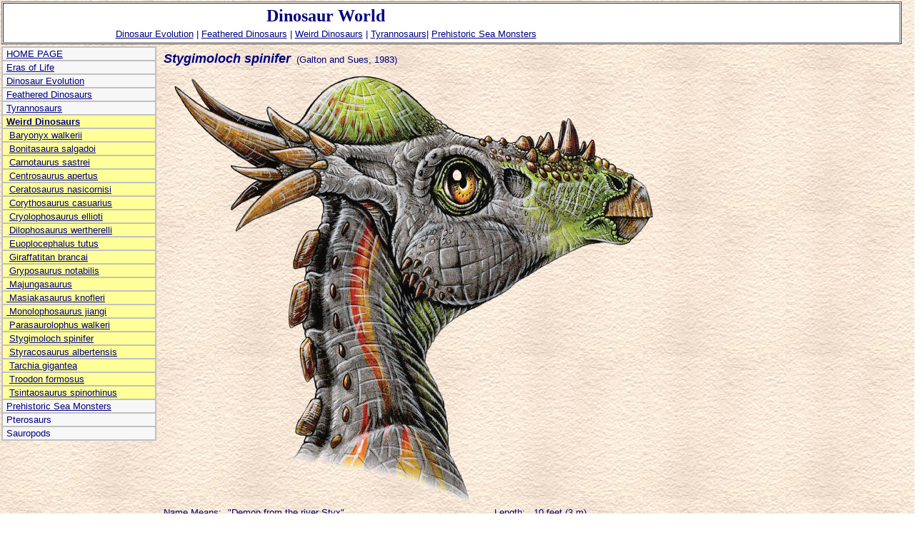

--- FILE ---
content_type: text/html; charset=UTF-8
request_url: http://dinosaur-world.com/weird_dinosaurs/stygimoloch_spinifer.htm
body_size: 3631
content:
<html>

<head>
<title>Really Weird Dinosaurs::Stygimoloch spinifer</title>
<meta name="description" content="Incredible images and fascinating text explore these fascinating animals.  A MUST SITE TO VISIT!">
<meta name="keywords" content="Stygimoloch spinifer, Pachycephalosaurus, head-butting dinosaur, dinosaur, prehistoric life">
<meta name="rating" CONTENT="Educational">
<meta name="revisit-after" CONTENT="31 days">
<meta name="ROBOTS" CONTENT="ALL">
<meta http-equiv="Content-Language" content="en-us">
<meta http-equiv="Content-Type" content="text/html; charset=windows-1252">
<meta name="GENERATOR" content="Microsoft FrontPage 5.0">
<meta name="ProgId" content="FrontPage.Editor.Document">
<meta name="Microsoft Border" content="tb">
</head>

<body topmargin="0" leftmargin="0" stylesrc="0-weird_dinosaurs.htm" background="1-weird-dinosaurs-background.jpg" text="#000080" link="#000080">
<table border="0" cellspacing="1" width="1000">

<tr>
<!-- ADD THE TOP BAR INCLUDE -->
  <td colspan="2"  ><style type="text/css">
.topmenu a {
color: #000080;
}
</style>
	<body topmargin="0" leftmargin="0" link="#000080" vlink="#800000" bgcolor="#FFFFFF">

	<div   class="topmenu">
	<div align="left">
		<table border="1" width="1260"  cellspacing="1" bgcolor="#FFFFFF">
			<tr>
				<td align="left" valign="top">
				<table border="0" width="900" bgcolor="#FFFFFF">
					<tr>
						<td>
						<p align="center"><b><font size="5" color="#000080">Dinosaur World</font></b></td>
					</tr>
					<tr>
						<td align=center>
						<font face="Arial" size="2">
						<a href="http://dinosaur-world.com/dinosaur_evolution/dinosaur-evolution-home.htm">Dinosaur Evolution</a> | 
						<a href="http://dinosaur-world.com/feathered_dinosaurs/feathered-dino-home.htm">Feathered Dinosaurs</a> | 
						<a href="http://dinosaur-world.com/weird_dinosaurs/weird-dino-home.htm">Weird 
						Dinosaurs</a> |
						<a href="http://dinosaur-world.com/tyrannosaurs/tyrannosaurs-home.htm">
						Tyrannosaurs</a>| 
						<a href="http://dinosaur-world.com/prehistoric_sea_monsters/prehistoric-sea-monsters-home.htm">Prehistoric Sea Monsters</a></font></td>
					</tr>
				</table>
				</td>
			</tr>
		</table>
	</div>
	</div>

</td>
</tr>
    <tr>
    <td valign="top">
<!-- LEFT COLUMN CONTAIN THE LEFT INCLUDE -->
<table border="1" width="217" cellspacing="0" bordercolor="#C0C0C0" 
    background="http://www.dinosaur-world.com/images/1-background-table3.jpg">
			<tr>
				<td><font face="Arial" size="2">&nbsp;<a href="http://dinosaur-world.com/index.html">HOME 
				PAGE</a></font></td>
			</tr>
				<tr>
				<td><font face="Arial" size="2">&nbsp;<a href="http://dinosaur-world.com/eras_of_life/eras-of-life-home.htm">Eras of Life</a></font></td>
			</tr>
				<tr>
				<td><font face="Arial" size="2">&nbsp;<a href="http://dinosaur-world.com/dinosaur_evolution/dinosaur-evolution-home.htm">Dinosaur Evolution</a></font></td>
			</tr>
				<tr>
				<td><font face="Arial" size="2">&nbsp;<a href="http://dinosaur-world.com/feathered_dinosaurs/feathered-dino-home.htm">Feathered Dinosaurs</a></font></td>
			</tr>
			   <tr>
        <td><font face="Arial" size="2">&nbsp;<a href="http://dinosaur-world.com/tyrannosaurs/tyrannosaurs-home.htm">Tyrannosaurs</a></font></td>
      </tr>
			<tr>
				<td bgcolor="#FFFF99"><font face="Arial" size="2">&nbsp;<b><a href="../weird_dinosaurs/0-weird-dino-home.htm">Weird Dinosaurs</a></b></font></td>
			</tr>
			<tr>
				<td bgcolor="#FFFF99"><font face="Arial" size="2">&nbsp;&nbsp;<a href="../weird_dinosaurs/baryonyx_walkerii-include.htm">Baryonyx walkerii</a></font></td>
			</tr>
            <tr>
				<td bgcolor="#FFFF99"><font face="Arial" size="2">&nbsp;
			    <a href="http://www.dinosaur-world.com/weird_dinosaurs/bonitasaura_salgadoi-include.htm">Bonitasaura salgadoi</a></font></td>
			</tr>
             <tr>
				<td bgcolor="#FFFF99"><font face="Arial" size="2">&nbsp;
			    <a href="http://www.dinosaur-world.com/weird_dinosaurs/carnotaurus_sastrei-include.htm">Carnotaurus sastrei</a></font></td>
			</tr>
             <tr>
				<td bgcolor="#FFFF99"><font face="Arial" size="2">&nbsp;
			    <a href="http://www.dinosaur-world.com/weird_dinosaurs/centrosaurus_apertus-include.htm">Centrosaurus apertus</a></font></td>
			</tr>
              <tr>
				<td bgcolor="#FFFF99"><font face="Arial" size="2">&nbsp;
			    <a href="http://www.dinosaur-world.com/weird_dinosaurs/ceratosaurus_nasicornisi-include.htm">Ceratosaurus nasicornisi</a></font></td>
			</tr>
              <tr>
				<td bgcolor="#FFFF99"><font face="Arial" size="2">&nbsp;
			    <a href="http://www.dinosaur-world.com/weird_dinosaurs/corythosaurus_casuarius-include.htm">Corythosaurus casuarius</a></font></td>
			</tr>
             <tr>
				<td bgcolor="#FFFF99"><font face="Arial" size="2">&nbsp;
			    <a href="http://www.dinosaur-world.com/weird_dinosaurs/cryolophosaurus_ellioti-include.htm">Cryolophosaurus ellioti</a></font></td>
			</tr>
             <tr>
				<td bgcolor="#FFFF99"><font face="Arial" size="2">&nbsp;
			    <a href="http://www.dinosaur-world.com/weird_dinosaurs/dilophosaurus_wertherelli-include.htm">Dilophosaurus wertherelli</a></font></td>
			</tr>
             <tr>
				<td bgcolor="#FFFF99"><font face="Arial" size="2">&nbsp;
			    <a href="http://www.dinosaur-world.com/weird_dinosaurs/euoplocephalus_tutus-include.htm">Euoplocephalus tutus</a></font></td>
			</tr>
             <tr>
				<td bgcolor="#FFFF99"><font face="Arial" size="2">&nbsp;
			    <a href="http://www.dinosaur-world.com/weird_dinosaurs/giraffatitan_brancai-include.htm">Giraffatitan brancai</a></font></td>
			</tr>
            
             <tr>
				<td bgcolor="#FFFF99"><font face="Arial" size="2">&nbsp;
			    <a href="http://www.dinosaur-world.com/weird_dinosaurs/gryposaurus_notabilis-include.htm">Gryposaurus notabilis</a></font></td>
			</tr>
              <tr>
				<td bgcolor="#FFFF99"><font face="Arial" size="2">&nbsp;<a href="http://www.dinosaur-world.com/weird_dinosaurs/majungatholus_atopus-include.htm"> Majungasaurus</a></font></td>
			</tr>
              <tr>
				<td bgcolor="#FFFF99"><font face="Arial" size="2">&nbsp;<a href="http://www.dinosaur-world.com/weird_dinosaurs/masiakasaurus_knofleri-include.htm"> Masiakasaurus knofleri</a></font></td>
			</tr>
            <tr>
				<td bgcolor="#FFFF99"><font face="Arial" size="2">&nbsp;<a href="http://www.dinosaur-world.com/weird_dinosaurs/monolophosaurus_jiangi-include.htm"> Monolophosaurus jiangi</a></font></td>
			</tr>
             <tr>
				<td bgcolor="#FFFF99"><font face="Arial" size="2">&nbsp;
			    <a href="http://www.dinosaur-world.com/weird_dinosaurs/parasaurolophus_walkeri-include.htm">Parasaurolophus walkeri</a></font></td>
			</tr>
            <tr>
				<td bgcolor="#FFFF99"><font face="Arial" size="2">&nbsp;
			    <a href="http://www.dinosaur-world.com/weird_dinosaurs/stygimoloch_spinifer-include.htm">Stygimoloch spinifer</a></font></td>
			</tr>
             <tr>
				<td bgcolor="#FFFF99"><font face="Arial" size="2">&nbsp;
			    <a href="http://www.dinosaur-world.com/weird_dinosaurs/styracosaurus_albertensisi-include.htm">Styracosaurus albertensis</a></font></td>
			</tr>
             <tr>
				<td bgcolor="#FFFF99"><font face="Arial" size="2">&nbsp;
			    <a href="http://www.dinosaur-world.com/weird_dinosaurs/tarchia_gigantea-include.htm">Tarchia gigantea</a></font></td>
			</tr>
             <tr>
				<td bgcolor="#FFFF99"><font face="Arial" size="2">&nbsp;
			    <a href="http://www.dinosaur-world.com/weird_dinosaurs/troodon_formosus-include.htm">Troodon formosus</a></font></td>
			</tr>
             <tr>
				<td bgcolor="#FFFF99"><font face="Arial" size="2">&nbsp;
			    <a href="http://www.dinosaur-world.com/weird_dinosaurs/tsintaosaurus_spinorhinus-include.htm">Tsintaosaurus spinorhinus</a></font></td>
			</tr>
        	<tr>
				<td bordercolor="#C0C0C0">
				<font face="Arial" size="2">&nbsp;<a href="../prehistoric_sea_monsters/prehistoric-sea-monsters-home.htm">Prehistoric Sea Monsters</a></font></td>
			</tr>
            
			<tr>
				<td bordercolor="#C0C0C0"><font face="Arial" size="2">&nbsp;Pterosaurs</font></td>
			</tr>
            
			<tr>
				<td bordercolor="#C0C0C0"><font face="Arial" size="2">&nbsp;Sauropods</font></td>
			</tr>
            
			</table>

    </td>

<!-- RIGHT COLUMN CONTAIN THE PAGE CONTENT -->

<td>  
	<div align="left">
  <table border="0" cellspacing="0" width="850">
    <tr>
      <td>
    <div align="left">
      <table border="0" cellpadding="3" cellspacing="0" style="border-collapse: collapse" bordercolor="#111111" width="700">
        <tr>
          <td align="left" width="700" valign="top">
    <div align="left">
      <table border="0" cellpadding="3" cellspacing="0" style="border-collapse: collapse" bordercolor="#111111" width="700">
        <tr>
          <td align="left" width="700" valign="top">
          <font face="Arial" size="4"><strong><em>Stygimoloch spinifer</em></strong></font>
          <font size="2" face="Arial">&nbsp;(Galton and Sues, 1983)</font></td>
        </tr>
        <tr>
          <td align="left" width="700" valign="top">
          <p align="center">
          <font face="Arial" size="2">
          <img border="0" src="species/stygimoloch_spinifer2.gif" width="674" height="606"></font></td>
        </tr>
        <tr>
          <td align="left" width="700" valign="top">
          <table border="0" cellpadding="0" cellspacing="0" style="border-collapse: collapse" bordercolor="#111111" width="670">
            <tr>
              <td width="91" align="left" valign="top">
              <font size="2" face="Arial">Name Means:</font></td>
              <td width="384" align="left" valign="top">
              <font size="2" face="Arial">&quot;Demon from the river Styx&quot;</font></td>
              <td width="55" align="left" valign="top">
              <font face="Arial" size="2">Length:</font></td>
              <td width="152" align="left" valign="top">
              <font face="Arial" size="2">10 feet (3 m)</font></td>
            </tr>
            <tr>
              <td width="91" align="left" valign="top">
              <font size="2" face="Arial">Pronounced: </font></td>
              <td width="384" align="left" valign="top">
              <font face="Arial" size="2">Stig-ee-Moe-lok</font></td>
              <td width="55" align="left" valign="top">
              <font face="Arial" size="2">Weight:</font></td>
              <td width="152" align="left" valign="top">
              <font face="Arial" size="2">440 pounds (200 kilos)</font></td>
            </tr>
            <tr>
              <td width="91" align="left" valign="top">
              <font size="2" face="Arial">When it lived:</font></td>
              <td width="384" align="left" valign="top">
              <font face="Arial" size="2">Late Cretaceous - 70 MYA</font></td>
              <td width="55" align="left" valign="top">
              <font size="2" face="Arial">Family:</font></td>
              <td width="152" align="left" valign="top">
              <font size="2" face="Arial">Pachycephalosauridae</font></td>
            </tr>
            <tr>
              <td width="91" align="left" valign="top">
              <font size="2" face="Arial">Where found: </font></td>
              <td width="384" align="left" valign="top">
              <font face="Arial" size="2">Montana, Wyoming, USA</font></td>
              <td width="55" align="left" valign="top">&nbsp;
              </td>
              <td width="152" align="left" valign="top">&nbsp;
              </td>
            </tr>
          </table>
          </td>
        </tr>
        <tr>
          <td align="left" width="700" valign="top">
          <font face="Arial" size="2">&nbsp;&nbsp;&nbsp;&nbsp; A member of the same family that includes the 
          better-known <i>Pachycephalosaurus</i> , this dinosaur was smaller and 
          had a skull that wasn't quite as thick. </font><font face="Arial"><i>
          <font size="2">Stygimoloch</font></i><font size="2"> was originally 
          discovered in the late 1800s, but there were very few fossils.&nbsp; 
          More were discovered in in 1982, making a formal description possible.&nbsp;
          </font></font><font face="Arial" size="2">In 1995, fossil hunter Mike 
          Triebold found a complete skeleton of this fascinating dinosaur. This 
          was a remarkable find as before his discovery, no member of the <i>
          pachycephalosaur</i> family had been discovered with both the head and 
          body together. His find showed that this dinosaur could never have 
          butted heads like many had thought. If it did, it would probably have 
          broken its neck! <br>
&nbsp;&nbsp;&nbsp; The ring of horns that encircled its thick skull was probably 
          used for display and it may have been used as a club for hitting 
          others of its own kind during courtship. It is not likely that it 
          could have been used as a serious weapon.<br>
&nbsp;&nbsp; <i>Stygimoloch</i> is an 
          interesting dinosaur for a number of reasons. Although it lived in the 
          late Cretaceous, it had a number of primitive characteristics. It had 
          five fingers, it had teeth similar to <i>Stegosaurus</i> in the back 
          of its mouth, but the front was filled with sharp incisors similar to 
          a carnivore. All of the remains that had been previously found were 
          misidentified as those from a <i>Pachycephalosaurus</i>. In fact, even 
          Triebold's specimen was initially misidentified as <i>
          Pachycephalosaurus</i>.<br>
&nbsp;&nbsp; Stygimoloch was a thick-skulled plant-eating dinosaur (a 
          pachycephalosaur) that walked on two legs. This unusual-looking 
          dinosaur had bony spikes and bumps on its skull; the many horns ranged 
          up to 4 inches (100 mm) long. Pachycephalosaurs probably engaged in 
          head-butting both as a defense and as intra-species rivalry.<br>
&nbsp;&nbsp; Most dinosaur names come from Greek and Latin, as does the 
          beginning of Stygimoloch's name, but the ending <i>-moloch</i> is from 
          Hebrew.&nbsp;&nbsp; Some people (including those who named it) think that 
          Stygimoloch is demonic-looking, although the name actually refers to 
          the Hell Creek formations, where its fossils have been found.</font></td>
        </tr>
         <tr>
<td colspan="2">
 <style>
<!--
span.PosterSKUTitle
	{mso-style-parent:"";
	font-family:"Arial","sans-serif";
	color:black}
-->
</style>
 
 
<div align="left">
<!--//	<table border="0" cellspacing="1" width="1240">//-->
<table border="0" cellspacing="1" width="1054">
		<tr>
			<td><hr color="#000080" width="800" size="3"></td>
		</tr>
		<tr>
			<td>
			<div align="center">
				<table border="0" cellspacing="0" width="823" cellpadding="0">
					    <tr>
				        <td  style="text-align:center; font-size:18px; line-height:1.2em; color:#000080; font-family:Arial, Helvetica, sans-serif;" width="25" bgcolor="#FFFFFF">
						<p class="MsoNoSpacing">&nbsp;</td>
				        <td width="680" bgcolor="#FFFFFF">
 				          <p align="center"><font face="Arial">Poster is 
							available at<br>
							<a href="http://www.edugraphics.net"><font size="4">
							www.Edugraphics.net</font></a></font></td>
						    <td align="left" bgcolor="#FFFFFF" valign="top">&nbsp;
 							      </td>
				        </tr>
					    </table></div>
			</td>
		</tr>
		<tr>
			<td align="center">
		
</tr>
		<tr>
			<td height="800">&nbsp;
			</td>
		</tr>
		<tr>
			<td>
			Edugraphics.Net | Feenixx Publishing |
			</td>
		</tr>
	</table>
</div>
</td>
</tr>
        </table>
   </div>
      </table>
      </div>
      </table>
      </div>
      </table>
      </body>

</html>